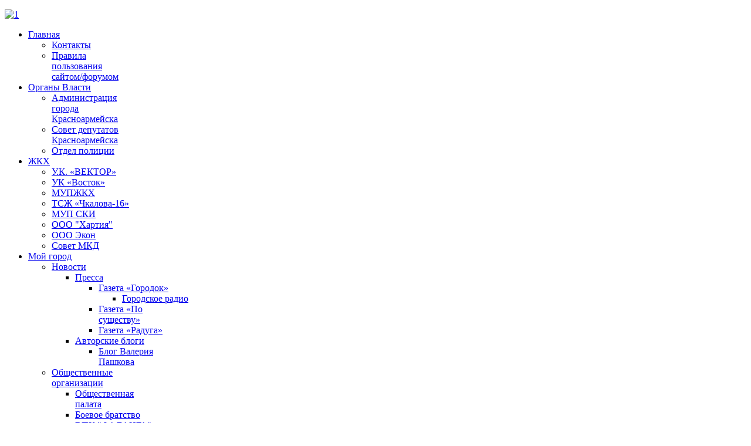

--- FILE ---
content_type: text/html; charset=utf-8
request_url: http://kracik.ru/delovoj-krasnoarmejsk/menyu-obyavlenij/16-svyaz
body_size: 12189
content:
    
    
<!DOCTYPE html>
<html prefix="og: http://ogp.me/ns#" xml:lang="ru-ru" lang="ru-ru">
<head>
	<meta http-equiv="content-type" content="text/html; charset=utf-8"/>
		<meta name="viewport" content="width=device-width, initial-scale=1.0"/>


<base href="http://kracik.ru/delovoj-krasnoarmejsk/menyu-obyavlenij/16-svyaz"/>
	<meta name="generator" content="Wordpress  AGA "/>
	<title>Объявления - Связь</title>
	<link href="/templates/rt_oculus/favicon.ico" rel="shortcut icon" type="image/vnd.microsoft.icon"/>
	
	
	
	
	
	
	
	
	
	
	
	
	
	
	
	<script type="application/json" class="joomla-script-options new">{"csrf.token":"69fd8416c692493c2796a92ef3f110c7","system.paths":{"root":"","base":""}}</script>
	
	
	
	
	
	
	
	
	
	
	
	
	
	
	
	
	
	

<!-- Google Analytics -->

<!-- End Google Analytics -->







<meta http-equiv="imagetoolbar" content="no"/>
<link rel="stylesheet" href="https://cdn.jsdelivr.net/npm/simple-line-icons@2.4.1/css/simple-line-icons.css" type="text/css"/>

<link rel="stylesheet" href="/cache/rokbooster/7309fca275fff11e26a936b1163fdffc.php" type="text/css"/>
<style type="text/css">@media print {body {display:none }}</style>
<script src="/cache/rokbooster/64bcfe1dc993ef264a4f3bd69af84284.php" type="text/javascript"></script>
<script type="text/javascript">jQuery(document).ready(function(){WfMediabox.init({"base":"\/","theme":"standard","width":"","height":"","lightbox":0,"shadowbox":0,"icons":1,"overlay":1,"overlay_opacity":0.8,"overlay_color":"#000000","transition_speed":500,"close":2,"scrolling":"scroll","labels":{"close":"Close","next":"Next","previous":"Previous","cancel":"Cancel","numbers":"{{numbers}}","numbers_count":"{{current}} of {{total}}","download":"Download"}});});if(typeof RokBoxSettings=='undefined')RokBoxSettings={pc:'100'};(function(i,s,o,g,r,a,m){i['GoogleAnalyticsObject']=r;i[r]=i[r]||function(){(i[r].q=i[r].q||[]).push(arguments)},i[r].l=1*new Date();a=s.createElement(o),m=s.getElementsByTagName(o)[0];a.async=1;a.src=g;m.parentNode.insertBefore(a,m)})(window,document,'script','//www.google-analytics.com/analytics.js','ga');ga('create','UA-65292539-1','auto');ga('send','pageview');function clickExplorer(){if(document.all){alert('Остановка копирования защищенного авторским правом материала! Свяжитесь с администратором.');}
return false;}
function clickOther(e){if(document.layers||(document.getElementById&&!document.all)){if(e.which==2||e.which==3){alert('Остановка копирования защищенного авторским правом материала! Свяжитесь с администратором.');return false;}}}
if(document.layers){document.captureEvents(Event.MOUSEDOWN);document.onmousedown=clickOther;}
else{document.onmouseup=clickOther;document.oncontextmenu=clickExplorer;}
function disableSelection(target){if(typeof target.onselectstart!="undefined")
target.onselectstart=function(){return false}
else if(typeof target.style.MozUserSelect!="undefined")
target.style.MozUserSelect="none"
else
target.onmousedown=function(){return false}
target.style.cursor="default"}
window.addEvent('domready',function(){document.body.oncopy</script>
</head>
<body class="logo-type-oculus backgroundtop-type-preset5 backgroundbottom-type-preset5 main-body-style-light font-family-helvetica font-size-is-default menu-type-dropdownmenu layout-mode-responsive col12 option-com-adsmanager menu-menyu-obyavlenij ">
	<div id="rt-page-surround">
		<div id="rt-bg-top">
			<div id="rt-bg-bottom">
								<div id="rt-drawer">
					<div class="rt-container">
						<div class="rt-grid-12 rt-alpha rt-omega">
            <div class="rt-block  nopaddingtop, nopaddingright, nopaddingbottom, nopaddingleft, nopaddingall">
           	<div class="module-surround">
		        	        	<div class="module-content">
	        		

<div class="custom nopaddingtop, nopaddingright, nopaddingbottom, nopaddingleft, nopaddingall">
	<p><a ondragstart="return false;" href="/krasnoarmejsk" target="_self"><img ondragstart="return false;" src="/images/phocagallery/glavnaya/hapka/1.png" alt="1"/></a></p>
</div>
	        	</div>
    		</div>
    	</div>
	
</div>
						<div class="clear"></div>
					</div>
				</div>
												
				<div class="rt-container">
										<header id="rt-top-surround">
																		<div id="rt-navigation">
							<div class="rt-grid-12 rt-alpha rt-omega">
    	<div class="rt-block menu-block">
		<div class="gf-menu-device-container"></div>
<ul class="gf-menu l1 ">
                    <li class="item144 parent">

            <a ondragstart="return false;" class="item" href="/">

                                Главная                                <span class="border-fixer"></span>
                            </a>


            
                                    <div class="dropdown columns-1 " style="width:180px;">
                                                <div class="column col1" style="width:180px;">
                            <ul class="l2">
                                                                                                                    <li class="item170">

            <a ondragstart="return false;" class="item" href="/glavnaya/kontakty">

                                Контакты                            </a>


                    </li>
                                                                                                                                                                <li class="item329">

            <a ondragstart="return false;" class="item" href="/glavnaya/pravila-polzovaniya-sajtom-forumom">

                                Правила пользования сайтом/форумом                            </a>


                    </li>
                                                                                                        </ul>
                        </div>
                                            </div>

                                    </li>
                            <li class="item149 parent">

            <a ondragstart="return false;" class="item" href="/organy-vlasti">

                                Органы Власти                                <span class="border-fixer"></span>
                            </a>


            
                                    <div class="dropdown columns-1 " style="width:180px;">
                                                <div class="column col1" style="width:180px;">
                            <ul class="l2">
                                                                                                                    <li class="item396">

            <a ondragstart="return false;" class="item" href="/administratsiya-krasnoarmejska">

                                Администрация города Красноармейска                            </a>


                    </li>
                                                                                                                                                                <li class="item398">

            <a ondragstart="return false;" class="item" href="/materialy-soveta-deputatov">

                                Совет депутатов Красноармейска                            </a>


                    </li>
                                                                                                                                                                <li class="item409">

            <a ondragstart="return false;" class="item" href="/organy-vlasti/otdel-politsii">

                                Отдел полиции                            </a>


                    </li>
                                                                                                        </ul>
                        </div>
                                            </div>

                                    </li>
                            <li class="item397 parent">

            <a ondragstart="return false;" class="item" href="/zhkkh-krasnoarmejska">

                                ЖКХ                                <span class="border-fixer"></span>
                            </a>


            
                                    <div class="dropdown columns-1 " style="width:180px;">
                                                <div class="column col1" style="width:180px;">
                            <ul class="l2">
                                                                                                                    <li class="item410">

            <a ondragstart="return false;" class="item" href="/zhkkh-krasnoarmejska/u-k-vektor">

                                У.К.  «ВЕКТОР»                            </a>


                    </li>
                                                                                                                                                                <li class="item411">

            <a ondragstart="return false;" class="item" href="/zhkkh-krasnoarmejska/uk-vostok">

                                УК  «Восток»                            </a>


                    </li>
                                                                                                                                                                <li class="item1127">

            <a ondragstart="return false;" class="item" href="/mupzhkkh">

                                МУПЖКХ                            </a>


                    </li>
                                                                                                                                                                <li class="item971">

            <a ondragstart="return false;" class="item" href="/materialy-tszh-chkalova-16">

                                ТСЖ «Чкалова-16»                            </a>


                    </li>
                                                                                                                                                                <li class="item1089">

            <a ondragstart="return false;" class="item" href="/mup-ski">

                                МУП СКИ                            </a>


                    </li>
                                                                                                                                                                <li class="item1225">

            <a ondragstart="return false;" class="item" href="/ooo-khartiya">

                                ООО "Хартия"                            </a>


                    </li>
                                                                                                                                                                <li class="item1090">

            <a ondragstart="return false;" class="item" href="/ekon">

                                ООО Экон                            </a>


                    </li>
                                                                                                                                                                <li class="item1091">

            <a ondragstart="return false;" class="item" href="/sovet-mkd">

                                Совет МКД                            </a>


                    </li>
                                                                                                        </ul>
                        </div>
                                            </div>

                                    </li>
                            <li class="item400 parent">

            <a ondragstart="return false;" class="item" href="/krasnoarmejsk">

                                Мой город                                <span class="border-fixer"></span>
                            </a>


            
                                    <div class="dropdown columns-1 " style="width:180px;">
                                                <div class="column col1" style="width:180px;">
                            <ul class="l2">
                                                                                                                    <li class="item146 parent">

            <a ondragstart="return false;" class="item" href="/krasnoarmejsk">

                                Новости                                <span class="border-fixer"></span>
                            </a>


            
                                    <div class="dropdown flyout columns-1 " style="width:180px;">
                                                <div class="column col1" style="width:180px;">
                            <ul class="l3">
                                                                                                                    <li class="item314 parent">

            <a ondragstart="return false;" class="item" href="/%D0%BA%D1%80%D0%B0%D1%81%D0%BD%D0%B0%D1%80%D0%BC%D0%B5%D0%B9%D1%81%D0%BA%D0%B0%D1%8F-%D0%BF%D1%80%D0%B5%D1%81%D1%81%D0%B0">

                                Пресса                                <span class="border-fixer"></span>
                            </a>


            
                                    <div class="dropdown flyout columns-1 " style="width:180px;">
                                                <div class="column col1" style="width:180px;">
                            <ul class="l4">
                                                                                                                    <li class="item315 parent">

            <a ondragstart="return false;" class="item" href="/%D0%B3%D0%B0%D0%B7%D0%B5%D1%82%D0%B0-%C2%AB%D0%B3%D0%BE%D1%80%D0%BE%D0%B4%D0%BE%D0%BA%C2%BB">

                                Газета «Городок»                                <span class="border-fixer"></span>
                            </a>


            
                                    <div class="dropdown flyout columns-1 " style="width:180px;">
                                                <div class="column col1" style="width:180px;">
                            <ul class="l5">
                                                                                                                    <li class="item319">

            <a ondragstart="return false;" class="item" href="/%D0%B3%D0%B0%D0%B7%D0%B5%D1%82%D0%B0-%C2%AB%D0%B3%D0%BE%D1%80%D0%BE%D0%B4%D0%BE%D0%BA%C2%BB/%D0%B3%D0%BE%D1%80%D0%BE%D0%B4%D1%81%D0%BA%D0%BE%D0%B5-%D1%80%D0%B0%D0%B4%D0%B8%D0%BE">

                                Городское радио                            </a>


                    </li>
                                                                                                        </ul>
                        </div>
                                            </div>

                                    </li>
                                                                                                                                                                <li class="item316">

            <a ondragstart="return false;" class="item" href="/%D0%B3%D0%B0%D0%B7%D0%B5%D1%82%D0%B0-%C2%AB%D0%BF%D0%BE-%D1%81%D1%83%D1%89%D0%B5%D1%81%D1%82%D0%B2%D1%83%C2%BB">

                                Газета «По существу»                            </a>


                    </li>
                                                                                                                                                                <li class="item318">

            <a ondragstart="return false;" class="item" href="/%D0%B3%D0%B0%D0%B7%D0%B5%D1%82%D0%B0-%C2%AB%D1%80%D0%B0%D0%B4%D1%83%D0%B3%D0%B0%C2%BB">

                                Газета «Радуга»                            </a>


                    </li>
                                                                                                        </ul>
                        </div>
                                            </div>

                                    </li>
                                                                                                                                                                <li class="item321 parent">

            <a ondragstart="return false;" class="item" href="javascript:void(0);">

                                Авторские блоги                                <span class="border-fixer"></span>
                            </a>


            
                                    <div class="dropdown flyout columns-1 " style="width:180px;">
                                                <div class="column col1" style="width:180px;">
                            <ul class="l4">
                                                                                                                    <li class="item322">

            <a ondragstart="return false;" class="item" href="/blog-valeriya-pashkova">

                                Блог Валерия Пашкова                            </a>


                    </li>
                                                                                                        </ul>
                        </div>
                                            </div>

                                    </li>
                                                                                                        </ul>
                        </div>
                                            </div>

                                    </li>
                                                                                                                                                                <li class="item1020 parent">

            <a ondragstart="return false;" class="item" href="javascript:void(0);">

                                Общественные организации                                <span class="border-fixer"></span>
                            </a>


            
                                    <div class="dropdown flyout columns-1 " style="width:180px;">
                                                <div class="column col1" style="width:180px;">
                            <ul class="l3">
                                                                                                                    <li class="item399">

            <a ondragstart="return false;" class="item" href="/obshchestvennaya-palata-g-o-krasnoarmejsk">

                                Общественная палата                            </a>


                    </li>
                                                                                                                                                                <li class="item814">

            <a ondragstart="return false;" class="item" href="/boevoe-bratstvo-krasnoarmejsk">

                                Боевое братство                            </a>


                    </li>
                                                                                                                                                                <li class="item947">

            <a ondragstart="return false;" class="item" href="/vpk-falanga">

                                ВПК "ФАЛАНГА"                            </a>


                    </li>
                                                                                                                                                                <li class="item905">

            <a ondragstart="return false;" class="item" href="/sovet-mkd">

                                Совет МКД                            </a>


                    </li>
                                                                                                                                                                <li class="item1022">

            <a ondragstart="return false;" class="item" href="/sovet-veteranov-krasnoarmejska">

                                Совет ветеранов                            </a>


                    </li>
                                                                                                        </ul>
                        </div>
                                            </div>

                                    </li>
                                                                                                                                                                <li class="item512">

            <a ondragstart="return false;" class="item" href="/molodezhnyj-gorod">

                                Молодежный город                            </a>


                    </li>
                                                                                                                                                                <li class="item419 parent">

            <a ondragstart="return false;" class="item" href="/my-city/afisha-goroda">

                                Афиша города                                <span class="border-fixer"></span>
                            </a>


            
                                    <div class="dropdown flyout columns-1 " style="width:180px;">
                                                <div class="column col1" style="width:180px;">
                            <ul class="l3">
                                                                                                                    <li class="item727">

            <a ondragstart="return false;" class="item" href="/kruzhki-khud-kollektivy-krasnoarmejska">

                                Кружки худ. Коллективы Красноармейска                            </a>


                    </li>
                                                                                                        </ul>
                        </div>
                                            </div>

                                    </li>
                                                                                                                                                                <li class="item408 parent">

            <a ondragstart="return false;" class="item" href="/my-city/krasnoarmejsk-karta-goroda">

                                Красноармейск карта города                                <span class="border-fixer"></span>
                            </a>


            
                                    <div class="dropdown flyout columns-1 " style="width:180px;">
                                                <div class="column col1" style="width:180px;">
                            <ul class="l3">
                                                                                                                    <li class="item610">

            <a ondragstart="return false;" class="item" href="/my-city/krasnoarmejsk-karta-goroda/onlajn-progulka-po-gorodu">

                                Онлайн прогулка по городу                            </a>


                    </li>
                                                                                                                                                                <li class="item914">

            <a ondragstart="return false;" class="item" href="/my-city/krasnoarmejsk-karta-goroda/kadastrovaya-karta-krasnoarmejska">

                                Кадастровая карта Красноармейска                            </a>


                    </li>
                                                                                                        </ul>
                        </div>
                                            </div>

                                    </li>
                                                                                                                                                                <li class="item413 parent">

            <a ondragstart="return false;" class="item" href="/my-city/istoriya-goroda">

                                История города                                 <span class="border-fixer"></span>
                            </a>


            
                                    <div class="dropdown flyout columns-1 " style="width:180px;">
                                                <div class="column col1" style="width:180px;">
                            <ul class="l3">
                                                                                                                    <li class="item547 parent">

            <a ondragstart="return false;" class="item" href="/my-city/istoriya-goroda/bessmertnyj-polk">

                                Бессмертный полк                                <span class="border-fixer"></span>
                            </a>


            
                                    <div class="dropdown flyout columns-1 " style="width:180px;">
                                                <div class="column col1" style="width:180px;">
                            <ul class="l4">
                                                                                                                    <li class="item862">

            <a ondragstart="return false;" class="item" href="/kniga-pamyati">

                                Книга Памяти Красноармейска                            </a>


                    </li>
                                                                                                        </ul>
                        </div>
                                            </div>

                                    </li>
                                                                                                                                                                <li class="item605">

            <a ondragstart="return false;" class="item" href="/my-city/istoriya-goroda/muzej-fabriki-kraf">

                                Музей фабрики «КРАФ»                             </a>


                    </li>
                                                                                                                                                                <li class="item607">

            <a ondragstart="return false;" class="item" href="/my-city/istoriya-goroda/muzej-geodezii">

                                Музей «Геодезии»                            </a>


                    </li>
                                                                                                                                                                <li class="item861">

            <a ondragstart="return false;" class="item" href="/muzej-russkaya-starina">

                                Музей «Русская старина»                            </a>


                    </li>
                                                                                                                                                                <li class="item448">

            <a ondragstart="return false;" class="item" href="/my-city/istoriya-goroda/fotoletopis-krasnoarmejska">

                                Фотолетопись Красноармейска                            </a>


                    </li>
                                                                                                                                                                <li class="item1145">

            <a ondragstart="return false;" class="item" href="/rodnoj-kraj-podmoskove">

                                Подмосковье - родной край                            </a>


                    </li>
                                                                                                        </ul>
                        </div>
                                            </div>

                                    </li>
                                                                                                        </ul>
                        </div>
                                            </div>

                                    </li>
                            <li class="item145 parent">

            <a ondragstart="return false;" class="item" href="/moks">

                                МОКС                                <span class="border-fixer"></span>
                            </a>


            
                                    <div class="dropdown columns-1 " style="width:180px;">
                                                <div class="column col1" style="width:180px;">
                            <ul class="l2">
                                                                                                                    <li class="item151 parent">

            <a ondragstart="return false;" class="item" href="/moks/medicine">

                                Медицина                                <span class="border-fixer"></span>
                            </a>


            
                                    <div class="dropdown flyout columns-1 " style="width:180px;">
                                                <div class="column col1" style="width:180px;">
                            <ul class="l3">
                                                                                                                    <li class="item312">

            <a ondragstart="return false;" class="item" href="/moks/medicine/msch">

                                МСЧ                            </a>


                    </li>
                                                                                                                                                                <li class="item313">

            <a ondragstart="return false;" class="item" href="/moks/medicine/detskaya-poliklinika">

                                Детская поликлиника                            </a>


                    </li>
                                                                                                                                                                <li class="item412">

            <a ondragstart="return false;" class="item" href="/moks/medicine/molochnaya-kukhnya">

                                Молочная кухня                            </a>


                    </li>
                                                                                                        </ul>
                        </div>
                                            </div>

                                    </li>
                                                                                                                                                                <li class="item152 parent">

            <a ondragstart="return false;" class="item" href="/moks/obrazovanie">

                                Образование                                <span class="border-fixer"></span>
                            </a>


            
                                    <div class="dropdown flyout columns-1 " style="width:180px;">
                                                <div class="column col1" style="width:180px;">
                            <ul class="l3">
                                                                                                                    <li class="item288 parent">

            <a ondragstart="return false;" class="item" href="/moks/obrazovanie/doshkolnoe-obrazovanie">

                                Дошкольное образование                                <span class="border-fixer"></span>
                            </a>


            
                                    <div class="dropdown flyout columns-1 " style="width:180px;">
                                                <div class="column col1" style="width:180px;">
                            <ul class="l4">
                                                                                                                    <li class="item291 parent">

            <a ondragstart="return false;" class="item" href="/moks/obrazovanie/doshkolnoe-obrazovanie/detskie-sady">

                                Детские сады                                <span class="border-fixer"></span>
                            </a>


            
                                    <div class="dropdown flyout columns-1 " style="width:180px;">
                                                <div class="column col1" style="width:180px;">
                            <ul class="l5">
                                                                                                                    <li class="item292">

            <a ondragstart="return false;" class="item" href="/detskij-sad-berezka">

                                Детский сад «Березка»                            </a>


                    </li>
                                                                                                                                                                <li class="item1276">

            <a ondragstart="return false;" class="item" href="/detskij-sad-korablik">

                                	Детский сад «Кораблик»                            </a>


                    </li>
                                                                                                                                                                <li class="item293">

            <a ondragstart="return false;" class="item" href="/detskij-sad-svetlyachok">

                                Детский сад «Светлячок»                            </a>


                    </li>
                                                                                                                                                                <li class="item294">

            <a ondragstart="return false;" class="item" href="/?Itemid=294">

                                Детский сад «Малыш»                            </a>


                    </li>
                                                                                                                                                                <li class="item296">

            <a ondragstart="return false;" class="item" href="/detskij-sad-rodnichok">

                                Детский сад «Родничок»                            </a>


                    </li>
                                                                                                                                                                <li class="item297">

            <a ondragstart="return false;" class="item" href="/detskij-sad-belochka">

                                Детский сад «Белочка»                            </a>


                    </li>
                                                                                                        </ul>
                        </div>
                                            </div>

                                    </li>
                                                                                                        </ul>
                        </div>
                                            </div>

                                    </li>
                                                                                                                                                                <li class="item289 parent">

            <a ondragstart="return false;" class="item" href="/moks/obrazovanie/shkoly">

                                Школы                                <span class="border-fixer"></span>
                            </a>


            
                                    <div class="dropdown flyout columns-1 " style="width:180px;">
                                                <div class="column col1" style="width:180px;">
                            <ul class="l4">
                                                                                                                    <li class="item298">

            <a ondragstart="return false;" class="item" href="/shkola-1">

                                Школа №1                            </a>


                    </li>
                                                                                                                                                                <li class="item299">

            <a ondragstart="return false;" class="item" href="/shkola-2">

                                Школа №2                            </a>


                    </li>
                                                                                                                                                                <li class="item300">

            <a ondragstart="return false;" class="item" href="/shkola-3">

                                Школа №3                            </a>


                    </li>
                                                                                                                                                                <li class="item301">

            <a ondragstart="return false;" class="item" href="/shkola-4">

                                Школа №4                            </a>


                    </li>
                                                                                                                                                                <li class="item302">

            <a ondragstart="return false;" class="item" href="/gimnaziya-6">

                                Гимназия №6                            </a>


                    </li>
                                                                                                                                                                <li class="item303">

            <a ondragstart="return false;" class="item" href="/nop-tsentr">

                                НОП Центр                            </a>


                    </li>
                                                                                                                                                                <li class="item304">

            <a ondragstart="return false;" class="item" href="/shkola-internat">

                                Школа интернат                            </a>


                    </li>
                                                                                                        </ul>
                        </div>
                                            </div>

                                    </li>
                                                                                                                                                                <li class="item290 parent">

            <a ondragstart="return false;" class="item" href="/moks/obrazovanie/dopolnitelnoe-obrazovanie">

                                Дополнительное образование                                <span class="border-fixer"></span>
                            </a>


            
                                    <div class="dropdown flyout columns-1 " style="width:180px;">
                                                <div class="column col1" style="width:180px;">
                            <ul class="l4">
                                                                                                                    <li class="item305">

            <a ondragstart="return false;" class="item" href="/shkola-iskusstv">

                                Школа искусств                            </a>


                    </li>
                                                                                                                                                                <li class="item306">

            <a ondragstart="return false;" class="item" href="/muzykalnaya-shkola">

                                Детская музыкальная школа                            </a>


                    </li>
                                                                                                                                                                <li class="item307">

            <a ondragstart="return false;" class="item" href="/dyuts">

                                Детско-Юношеский центр                            </a>


                    </li>
                                                                                                                                                                <li class="item308">

            <a ondragstart="return false;" class="item" href="/detsko-yunosheskaya-sportivnaya-shkola-dyushs">

                                Детско-Юношеская Спортивная школа (ДЮШС)                            </a>


                    </li>
                                                                                                                                                                <li class="item309">

            <a ondragstart="return false;" class="item" href="/psikhologicheskij-tsentr-planeta-ya">

                                Психологический центр «Планета Я»                            </a>


                    </li>
                                                                                                        </ul>
                        </div>
                                            </div>

                                    </li>
                                                                                                        </ul>
                        </div>
                                            </div>

                                    </li>
                                                                                                                                                                <li class="item153 parent">

            <a ondragstart="return false;" class="item" href="/moks/kultura">

                                Культура                                <span class="border-fixer"></span>
                            </a>


            
                                    <div class="dropdown flyout columns-1 " style="width:180px;">
                                                <div class="column col1" style="width:180px;">
                            <ul class="l3">
                                                                                                                    <li class="item155 parent">

            <a ondragstart="return false;" class="item" href="/moks/kultura/doma-kultury">

                                Дома культуры                                <span class="border-fixer"></span>
                            </a>


            
                                    <div class="dropdown flyout columns-1 " style="width:180px;">
                                                <div class="column col1" style="width:180px;">
                            <ul class="l4">
                                                                                                                    <li class="item157">

            <a ondragstart="return false;" class="item" href="/gorodskoj-dvorets-kultury">

                                Городской Дворец Культуры                            </a>


                    </li>
                                                                                                                                                                <li class="item327">

            <a ondragstart="return false;" class="item" href="/dom-kultury-im-v-i-lenina">

                                ДК им. Ленина                            </a>


                    </li>
                                                                                                        </ul>
                        </div>
                                            </div>

                                    </li>
                                                                                                                                                                <li class="item156 parent">

            <a ondragstart="return false;" class="item" href="/moks/kultura/tsentralnaya-biblioteka">

                                Центральная библиотека                                <span class="border-fixer"></span>
                            </a>


            
                                    <div class="dropdown flyout columns-1 " style="width:180px;">
                                                <div class="column col1" style="width:180px;">
                            <ul class="l4">
                                                                                                                    <li class="item310">

            <a ondragstart="return false;" class="item" href="/moks/kultura/tsentralnaya-biblioteka/kartinnaya-galereya">

                                Картинная галерея                            </a>


                    </li>
                                                                                                        </ul>
                        </div>
                                            </div>

                                    </li>
                                                                                                                                                                <li class="item443 parent">

            <a ondragstart="return false;" class="item" href="/moks/kultura/dukhovnost">

                                Духовность                                <span class="border-fixer"></span>
                            </a>


            
                                    <div class="dropdown flyout columns-1 " style="width:180px;">
                                                <div class="column col1" style="width:180px;">
                            <ul class="l4">
                                                                                                                    <li class="item485">

            <a ondragstart="return false;" class="item" href="/moks/kultura/dukhovnost/aleksandro-nevskij-khram">

                                Александро-Невский храм                            </a>


                    </li>
                                                                                                                                                                <li class="item486">

            <a ondragstart="return false;" class="item" href="/moks/kultura/dukhovnost/khram-vozneseniya-gospodnya">

                                Храм Вознесения Господня                            </a>


                    </li>
                                                                                                        </ul>
                        </div>
                                            </div>

                                    </li>
                                                                                                        </ul>
                        </div>
                                            </div>

                                    </li>
                                                                                                                                                                <li class="item154 parent">

            <a ondragstart="return false;" class="item" href="/moks/sport">

                                Спорт                                <span class="border-fixer"></span>
                            </a>


            
                                    <div class="dropdown flyout columns-1 " style="width:180px;">
                                                <div class="column col1" style="width:180px;">
                            <ul class="l3">
                                                                                                                    <li class="item311">

            <a ondragstart="return false;" class="item" href="/moks/sport/sportivnyj-kompleks-krasnoarmejsk">

                                Спорткомплекс «Красноармейск»                            </a>


                    </li>
                                                                                                                                                                <li class="item809">

            <a ondragstart="return false;" class="item" href="/peresvet">

                                Спортивно-оздоровительный клуб «Пересвет»                            </a>


                    </li>
                                                                                                                                                                <li class="item527">

            <a ondragstart="return false;" class="item" href="/sportklub-yunost">

                                Спортклуб «Юность»                            </a>


                    </li>
                                                                                                                                                                <li class="item444">

            <a ondragstart="return false;" class="item" href="/moks/sport/sportivnye-sektsii">

                                Спортивные секции                            </a>


                    </li>
                                                                                                                                                                <li class="item1281">

            <a ondragstart="return false;" class="item" href="/fk-alyans">

                                ФК  "Альянс"                            </a>


                    </li>
                                                                                                                                                                <li class="item1284">

            <a ondragstart="return false;" class="item" href="/dyussh">

                                ДЮСШ                            </a>


                    </li>
                                                                                                        </ul>
                        </div>
                                            </div>

                                    </li>
                                                                                                        </ul>
                        </div>
                                            </div>

                                    </li>
                            <li class="item287 parent">

            <a ondragstart="return false;" class="item" href="/dobroe-delo">

                                Доброе дело                                <span class="border-fixer"></span>
                            </a>


            
                                    <div class="dropdown columns-1 " style="width:180px;">
                                                <div class="column col1" style="width:180px;">
                            <ul class="l2">
                                                                                                                    <li class="item507">

            <a ondragstart="return false;" class="item" href="/dobroe-delo/tsentr-dari-dobro">

                                Центр «Дари Добро»                            </a>


                    </li>
                                                                                                                                                                <li class="item877">

            <a ondragstart="return false;" class="item" href="/dobroe-delo/sotsialnaya-sluzhba-radujsya">

                                Социальная служба «Радуйся»                            </a>


                    </li>
                                                                                                        </ul>
                        </div>
                                            </div>

                                    </li>
                            <li class="item147 parent active">

            <a ondragstart="return false;" class="item" href="/delovoj-krasnoarmejsk">

                                Деловой город                                <span class="border-fixer"></span>
                            </a>


            
                                    <div class="dropdown columns-1 " style="width:180px;">
                                                <div class="column col1" style="width:180px;">
                            <ul class="l2">
                                                                                                                    <li class="item323 parent">

            <a ondragstart="return false;" class="item" href="javascript:void(0);">

                                Городские справочники                                <span class="border-fixer"></span>
                            </a>


            
                                    <div class="dropdown flyout columns-1 " style="width:180px;">
                                                <div class="column col1" style="width:180px;">
                            <ul class="l3">
                                                                                                                    <li class="item326">

            <a ondragstart="return false;" class="item" href="/delovoj-krasnoarmejsk/gorodskie-spravochniki/gorodskoj-transport">

                                Городской транспорт                            </a>


                    </li>
                                                                                                                                                                <li class="item530">

            <a ondragstart="return false;" class="item" href="/delovoj-krasnoarmejsk/gorodskie-spravochniki/telefonnyj-spravochnik">

                                Телефонный справочник                            </a>


                    </li>
                                                                                                        </ul>
                        </div>
                                            </div>

                                    </li>
                                                                                                                                                                <li class="item454 active last">

            <a ondragstart="return false;" class="item" href="/delovoj-krasnoarmejsk/menyu-obyavlenij">

                                меню обьявлений                            </a>


                    </li>
                                                                                                                                                                <li class="item567">

            <a ondragstart="return false;" class="item" href="/rabota-v-krasnoarmejske">

                                Работа в городе                            </a>


                    </li>
                                                                                                                                                                <li class="item615">

            <a ondragstart="return false;" class="item" href="/tsentr-moi-dokumenty">

                                Мои документы                            </a>


                    </li>
                                                                                                        </ul>
                        </div>
                                            </div>

                                    </li>
                            <li class="item1125 parent">

            <a ondragstart="return false;" class="item" href="/podmoskove">

                                Подмосковье                                <span class="border-fixer"></span>
                            </a>


            
                                    <div class="dropdown columns-1 " style="width:180px;">
                                                <div class="column col1" style="width:180px;">
                            <ul class="l2">
                                                                                                                    <li class="item1144">

            <a ondragstart="return false;" class="item" href="/rodnoj-kraj-podmoskove">

                                Подмосковье - родной край                            </a>


                    </li>
                                                                                                        </ul>
                        </div>
                                            </div>

                                    </li>
                            <li class="item1323">

            <a ondragstart="return false;" class="item" href="/krasnoarmejsk-den">

                                Красноармейск День                            </a>


                    </li>
                            <li class="item909 parent">

            <a ondragstart="return false;" class="item" href="javascript:void(0);">

                                Тайм-аут                                <span class="border-fixer"></span>
                            </a>


            
                                    <div class="dropdown columns-1 " style="width:180px;">
                                                <div class="column col1" style="width:180px;">
                            <ul class="l2">
                                                                                                                    <li class="item609">

            <a ondragstart="return false;" class="item" href="/tajm-aut/ezhednevnyj-goroskop">

                                Ежедневный гороскоп                            </a>


                    </li>
                                                                                                                                                                <li class="item910">

            <a ondragstart="return false;" class="item" href="/tajm-aut/pazly">

                                Пазлы                            </a>


                    </li>
                                                                                                                                                                <li class="item911">

            <a ondragstart="return false;" class="item" href="/tajm-aut/sudoku">

                                Судоку                            </a>


                    </li>
                                                                                                                                                                <li class="item912">

            <a ondragstart="return false;" class="item" href="/tajm-aut/shakhmaty">

                                Шахматы                            </a>


                    </li>
                                                                                                        </ul>
                        </div>
                                            </div>

                                    </li>
            </ul>		<div class="clear"></div>
	</div>
	
</div>
							<div class="clear"></div>
						</div>
											</header>
															<div id="rt-transition">
																								<div id="rt-breadcrumbs">
							<div class="rt-grid-12 rt-alpha rt-omega">
            <div class="rt-block ">
           	<div class="module-surround">
		        	        	<div class="module-content">
	        		<div aria-label="Breadcrumbs Хлебные крошки" role="navigation">
	<ul itemscope itemtype="https://schema.org/BreadcrumbList" class="breadcrumb">
					<li>
				Вы здесь:  
			</li>
		
						<li itemprop="itemListElement" itemscope itemtype="https://schema.org/ListItem">
											<a ondragstart="return false;" itemprop="item" href="/" class="pathway"><span itemprop="name">Главная</span></a>
					
											<span class="divider">
							1						</span>
										<meta itemprop="position" content="1"/>
				</li>
							<li itemprop="itemListElement" itemscope itemtype="https://schema.org/ListItem">
											<a ondragstart="return false;" itemprop="item" href="/delovoj-krasnoarmejsk" class="pathway"><span itemprop="name">Деловой город</span></a>
					
											<span class="divider">
							1						</span>
										<meta itemprop="position" content="2"/>
				</li>
							<li itemprop="itemListElement" itemscope itemtype="https://schema.org/ListItem">
											<a ondragstart="return false;" itemprop="item" href="/delovoj-krasnoarmejsk/menyu-obyavlenij?rootid=0" class="pathway"><span itemprop="name">меню обьявлений</span></a>
					
											<span class="divider">
							1						</span>
										<meta itemprop="position" content="3"/>
				</li>
							<li itemprop="itemListElement" itemscope itemtype="https://schema.org/ListItem">
											<a ondragstart="return false;" itemprop="item" href="/delovoj-krasnoarmejsk/menyu-obyavlenij/all_ads" class="pathway"><span itemprop="name">Объявления</span></a>
					
											<span class="divider">
							1						</span>
										<meta itemprop="position" content="4"/>
				</li>
							<li itemprop="itemListElement" itemscope itemtype="https://schema.org/ListItem">
											<a ondragstart="return false;" itemprop="item" href="/delovoj-krasnoarmejsk/menyu-obyavlenij/1-prodazha" class="pathway"><span itemprop="name">Продажа</span></a>
					
											<span class="divider">
							1						</span>
										<meta itemprop="position" content="5"/>
				</li>
							<li itemprop="itemListElement" itemscope itemtype="https://schema.org/ListItem" class="active">
					<span itemprop="name">
						Связь					</span>
					<meta itemprop="position" content="6"/>
				</li>
				</ul>
</div>
	        	</div>
    		</div>
    	</div>
	
</div>
							<div class="clear"></div>
						</div>
																														          
<div id="rt-main" class="mb9-sa3">
                <div class="rt-container">
                    <div class="rt-grid-9 ">
                                                						<div class="rt-block">
	                        <div id="rt-mainbody">
								<div class="component-content">
	                            	<div class="juloawrapper">
<script type="text/javascript">
function tableOrdering( order, dir, task )
{
        var form = document.adminForm;
 
        form.filter_order.value = order;
        form.filter_order_Dir.value = dir;
        document.adminForm.submit( task );
}
</script>
	<div class="row-fluid">
	<div class="span12">
<a ondragstart="return false;" href="/delovoj-krasnoarmejsk/menyu-obyavlenij/all_ads">Объявления</a> <img ondragstart="return false;" src="http://kracik.ru/components/com_adsmanager/images/arrow.png" alt="arrow"/> <a ondragstart="return false;" href="/delovoj-krasnoarmejsk/menyu-obyavlenij/1-prodazha">Продажа</a> <img ondragstart="return false;" src="http://kracik.ru/components/com_adsmanager/images/arrow.png" alt="arrow"/> <a ondragstart="return false;" href="/delovoj-krasnoarmejsk/menyu-obyavlenij/16-svyaz">Связь</a>
</div>	</div>

<div class="row-fluid">
    <fieldset>
        <legend>
<img ondragstart="return false;" class="imgheading" src="http://kracik.ru/components/com_adsmanager/images/default.gif" alt="http://kracik.ru/components/com_adsmanager/images/default.gif"/>Связь        </legend>
    </fieldset>
</div>

<div class="row-fluid">
    <div class="span12">
</div>
</div>

<div class="row-fluid">
</div>
<script type="text/JavaScript">
function jumpmenu(target,obj){
  eval(target+".location='"+obj.options[obj.selectedIndex].value+"'");	
  obj.options[obj.selectedIndex].innerHTML="Пожалуйста, подождите...";			
}		

jQ(function() {
	jQ('#order').change(function() {
		order = jQ(this).val();
		orderdir = jQ(":selected",this).attr('dir');
		var form= document.createElement('form');
        form.method= 'post';
                form.action= '/delovoj-krasnoarmejsk/menyu-obyavlenij/16-svyaz';  
		  
        var input= document.createElement('input');
        input.type= 'hidden';
        input.name= "order";
        input.value= order;
        form.appendChild(input);
        var input2= document.createElement('input');
        input2.type= 'hidden';
        input2.name= "orderdir";
        input2.value= orderdir;
        form.appendChild(input2);
    	document.body.appendChild(form);
    	form.submit();
	});
});
</script>

<div class="row-fluid">
<div class="span12">
	        <div class="span6">
				<form action="/delovoj-krasnoarmejsk/menyu-obyavlenij/16-svyaz" method="post">
		        <div class="span12">
            <input name="tsearch" id="tsearch" placeholder="Search..." maxlength="20" alt="search" type="text" size="20" value="" onblur="if(this.value=='') this.value='';" onfocus="if(this.value=='') this.value='';"/>
        </div>
        <div class="span12">
			<a ondragstart="return false;" href="/delovoj-krasnoarmejsk/menyu-obyavlenij/16-svyaz/%D0%BF%D0%BE%D0%B8%D1%81%D0%BA">Расширенный поиск</a>
		</div>
		</form> 
        </div>
						        <div class="span6 text-right">
		Сортировать по		<select name="order" size="1" id="order">
				<option value="0" dir="DESC" selected>Дата</option>
			   				<option value="3" dir="DESC">Город - DESC</option>
				<option value="3" dir="ASC">Город - ASC</option>
								<option value="6" dir="DESC">Описание - DESC</option>
				<option value="6" dir="ASC">Описание - ASC</option>
								<option value="10" dir="DESC">Цена - DESC</option>
				<option value="10" dir="ASC">Цена - ASC</option>
						</select>
        </div>
			
			  
</div>
</div>
		<div id="adsmanager_innermenu" class="row-fluid">
            <div class="span12 text-center">
		<a ondragstart="return false;" href="/delovoj-krasnoarmejsk/menyu-obyavlenij/16-svyaz/post_ad">Новое объявление</a> | <a ondragstart="return false;" href="/delovoj-krasnoarmejsk/menyu-obyavlenij/all_ads">Все объявления</a> | <a ondragstart="return false;" href="/component/comprofiler/userdetails">Мой профиль</a> | <a ondragstart="return false;" href="/delovoj-krasnoarmejsk/menyu-obyavlenij/my_ads">Мои объявления</a> | <a ondragstart="return false;" href="/delovoj-krasnoarmejsk/menyu-obyavlenij/%D0%BF%D1%80%D0%B0%D0%B2%D0%B8%D0%BB%D0%B0">Правила</a>            </div>
		</div>
	Нет объявлений<div style="text-align:center !important;">
<a ondragstart="return false;" href="http://www.Juloa.com" title="Классифицировать объявления программно">Классифицировать объявления программно</a> powered by Juloa.com</div>
</div>
								</div>
	                        </div>
						</div>
                                                                    </div>
                                <div class="rt-grid-3 ">
                <div id="rt-sidebar-b">
                            <div class="rt-block box4 title3 rt-horizontal-gradient">
           	<div class="module-surround">
		        				<div class="module-title">
					<h2 class="title">
<span class="hidden-tablet">Меню </span>объявлений</h2>				</div>
	        		        	<div class="module-content">
	        		<div class="juloawrapper">
    <ul class="menubox4 title3 rt-horizontal-gradient">
        <li><a ondragstart="return false;" href="/delovoj-krasnoarmejsk/menyu-obyavlenij"><span>Главная</span></a></li>
            <li><a ondragstart="return false;" href="/delovoj-krasnoarmejsk/menyu-obyavlenij/post_ad"><span>Новое объявление</span></a></li>
                <li><a ondragstart="return false;" href="/delovoj-krasnoarmejsk/menyu-obyavlenij/my_ads"><span>Мои объявления</span></a></li>
                <li><a ondragstart="return false;" href="/delovoj-krasnoarmejsk/menyu-obyavlenij/%D0%BF%D1%80%D0%B0%D0%B2%D0%B8%D0%BB%D0%B0"><span>Правила</span></a></li>
                <span class="separator"><hr/></span>
                            <li><a ondragstart="return false;" href="/delovoj-krasnoarmejsk/menyu-obyavlenij/all_ads"><span>Все объявления</span></a></li>

                        <span class="separator"><hr/></span>
                            				 <li class="deeper parent active">
				 <a ondragstart="return false;" href="/delovoj-krasnoarmejsk/menyu-obyavlenij/1-prodazha"><span>Продажа</span></a><ul>				 <li class="">
				 <a ondragstart="return false;" href="/delovoj-krasnoarmejsk/menyu-obyavlenij/3-avtomobili-i-mototsikly"><span>Автомобили и мотоциклы</span></a>				 </li>
				 				 <li class="">
				 <a ondragstart="return false;" href="/delovoj-krasnoarmejsk/menyu-obyavlenij/4-bytovaya-tekhnika"><span>Бытовая техника</span></a>				 </li>
				 				 <li class="">
				 <a ondragstart="return false;" href="/delovoj-krasnoarmejsk/menyu-obyavlenij/5-detskie-tovary"><span>Детские товары</span></a>				 </li>
				 				 <li class="">
				 <a ondragstart="return false;" href="/delovoj-krasnoarmejsk/menyu-obyavlenij/10-dlya-doma"><span>Для дома</span></a>				 </li>
				 				 <li class="">
				 <a ondragstart="return false;" href="/delovoj-krasnoarmejsk/menyu-obyavlenij/11-zhivotnye"><span>Животные</span></a>				 </li>
				 				 <li class="">
				 <a ondragstart="return false;" href="/delovoj-krasnoarmejsk/menyu-obyavlenij/12-kompyutery-i-komplektuyushchie"><span>Компьютеры и комплектующие</span></a>				 </li>
				 				 <li class="">
				 <a ondragstart="return false;" href="/delovoj-krasnoarmejsk/menyu-obyavlenij/13-krasota-i-zdorove"><span>Красота и здоровье</span></a>				 </li>
				 				 <li class="">
				 <a ondragstart="return false;" href="/delovoj-krasnoarmejsk/menyu-obyavlenij/14-mebel"><span>Мебель</span></a>				 </li>
				 				 <li class="">
				 <a ondragstart="return false;" href="/delovoj-krasnoarmejsk/menyu-obyavlenij/15-odezhda-obuv-tekstil"><span>Одежда, обувь, текстиль</span></a>				 </li>
				 				 <li class="current active">
				 <a ondragstart="return false;" href="/delovoj-krasnoarmejsk/menyu-obyavlenij/16-svyaz"><span>Связь</span></a><ul></ul>				 </li>
				 				 <li class="">
				 <a ondragstart="return false;" href="/delovoj-krasnoarmejsk/menyu-obyavlenij/17-strojmaterialy"><span>Стройматериалы</span></a>				 </li>
				 				 <li class="">
				 <a ondragstart="return false;" href="/delovoj-krasnoarmejsk/menyu-obyavlenij/18-nedvizhimost"><span>Недвижимость</span></a>				 </li>
				 				 <li class="">
				 <a ondragstart="return false;" href="/delovoj-krasnoarmejsk/menyu-obyavlenij/19-foto-i-videotekhnika"><span>Фото и видеотехника</span></a>				 </li>
				 				 <li class="">
				 <a ondragstart="return false;" href="/delovoj-krasnoarmejsk/menyu-obyavlenij/20-raznoe"><span>Разное</span></a>				 </li>
				 </ul>				 </li>
				 				 <li class="">
				 <a ondragstart="return false;" href="/delovoj-krasnoarmejsk/menyu-obyavlenij/2-pokupka"><span>Покупка</span></a>				 </li>
				 				 <li class="">
				 <a ondragstart="return false;" href="/delovoj-krasnoarmejsk/menyu-obyavlenij/9-uslugi"><span>Услуги</span></a>				 </li>
				 				 <li class="">
				 <a ondragstart="return false;" href="/delovoj-krasnoarmejsk/menyu-obyavlenij/41-barakholka"><span>Барахолка</span></a>				 </li>
				 				 <li class="">
				 <a ondragstart="return false;" href="/delovoj-krasnoarmejsk/menyu-obyavlenij/44-arkhiv"><span>Архив</span></a>				 </li>
				         </ul>
</div>	        	</div>
    		</div>
    	</div>
	        <div class="rt-block box4 title3 rt-horizontal-gradient">
           	<div class="module-surround">
		        				<div class="module-title">
					<h2 class="title">Поиск объявлений</h2>				</div>
	        		        	<div class="module-content">
	        		<div class="juloawrapper">
        <form action="/delovoj-krasnoarmejsk/menyu-obyavlenij/%D1%80%D0%B5%D0%B7%D1%83%D0%BB%D1%8C%D1%82%D0%B0%D1%82" id="modsimplesearch-form" method="post">
    <div class="row-fluid adsmanager_search_modulebox4 title3 rt-horizontal-gradient">
                    <div class="span12">
                    <div class="control-group">
                        <label class="control-label" for="tsearch"></label>
                        <div class="controls">
                            <input type="text" name="tsearch" placeholder="Search..." value=""/>
                        </div>
                    </div>
                </div>
                                <div class="span12">
                    <div class="control-group">
                                                    <label class="control-label" for="catid"></label>
                                                <div class="controls">
        		<select id="catid-249" class="" name="catid">
				<option value="">- Выберите категорию -</option>
						 
		 				<option style="background-color:#dcdcc3;" value="1">Продажа</option>
				 
		 				<option value="3">Автомобили и мотоциклы</option>
				 
		 				<option value="4">Бытовая техника</option>
				 
		 				<option value="5">Детские товары</option>
				 
		 				<option value="10">Для дома</option>
				 
		 				<option value="11">Животные</option>
				 
		 				<option value="12">Компьютеры и комплектующие</option>
				 
		 				<option value="13">Красота и здоровье</option>
				 
		 				<option value="14">Мебель</option>
				 
		 				<option value="15">Одежда, обувь, текстиль</option>
				 
		 				<option value="16">Связь</option>
				 
		 				<option value="17">Стройматериалы</option>
				 
		 				<option value="18">Недвижимость</option>
				 
		 				<option value="19">Фото и видеотехника</option>
				 
		 				<option value="20">Разное</option>
				 
		 				<option style="background-color:#dcdcc3;" value="2">Покупка</option>
				 
		 				<option value="6">Автомобили и мотоциклы</option>
				 
		 				<option value="7">Бытовая техника</option>
				 
		 				<option value="8">Детские товары</option>
				 
		 				<option value="21">Для дома</option>
				 
		 				<option value="22">Животные</option>
				 
		 				<option value="23">Компьютеры и комплектующие</option>
				 
		 				<option value="24">Мебель</option>
				 
		 				<option value="25">Одежда, обувь, текстиль</option>
				 
		 				<option value="26">Связь</option>
				 
		 				<option value="27">Фото и видеотехника</option>
				 
		 				<option value="28">Разное</option>
				 
		 				<option style="background-color:#dcdcc3;" value="9">Услуги</option>
				 
		 				<option value="29">Автомобили, транспортные услуги</option>
				 
		 				<option value="30">Для детей</option>
				 
		 				<option value="31">Информационные технологии</option>
				 
		 				<option value="32">Красота и здоровье</option>
				 
		 				<option value="33">Образовательные услуги</option>
				 
		 				<option value="34">Отдых и развлечения</option>
				 
		 				<option value="35">Реклама, дизайн</option>
				 
		 				<option value="36">Ремонт техники</option>
				 
		 				<option value="37">Строительство, ремонт</option>
				 
		 				<option value="38">Юридические и бухгалтерские услуги</option>
				 
		 				<option value="39">Фото и видео</option>
				 
		 				<option value="40">Прочие услуги</option>
				 
		 				<option style="background-color:#dcdcc3;" value="41">Барахолка</option>
				 
		 				<option value="42">Отдам даром</option>
				 
		 				<option value="43">Приму в дар</option>
				 
		 				<option style="background-color:#dcdcc3;" value="44">Архив</option>
				
		</select>
		                        </div>
                    </div>	
                </div>
                      
    
        <input type="hidden" value="1" name="new_search"/>
    <div class="span12">
        <div class="control-group">
            <label class="control-label"></label>
            <div class="controls">
                <input type="submit" class="btn btn-primary" value="Поиск"/>
            </div>
        </div>
    </div>
        <div class="span12">
        <div class="control-group">
            <label class="control-label"></label>
            <div class="controls">
                <a ondragstart="return false;" href="/delovoj-krasnoarmejsk/menyu-obyavlenij/%D0%BF%D0%BE%D0%B8%D1%81%D0%BA">Расширенный поиск</a>
            </div>
        </div>
    </div>
        </div>
    </form>
    <script type="text/javascript">
        function updateModFields() {
            var form = document.modsimplesearch-form;
            catid = jQ('#modsimplesearch-form #catid-249').val();

                    }
        
        function checkdependency(child,parentname,parentvalues) {
        //Simple checkbox
        if (jQ('input[name="'+parentname+'"]').is(':checkbox')) {
            //alert("test");
            if (jQ('input[name="'+parentname+'"]').attr('checked')) {
                jQ('#modsimplesearch-form #f'+child).show();
                jQ('#modsimplesearch-form #searchfield_'+child).show();
            }
            else {
                jQ('#modsimplesearch-form #f'+child).hide();
                jQ('#modsimplesearch-form #searchfield_'+child).hide();

                //cleanup child field 
                if (jQ('#modsimplesearch-form #f'+child).is(':checkbox') || jQ('#modsimplesearch-form #f'+child).is(':radio')) {
                    jQ('#modsimplesearch-form #f'+child).attr('checked', false);
                }
                else {
                    jQ('#modsimplesearch-form #f'+child).val('');
                }
            } 
        }
        //If checkboxes or radio buttons, special treatment
        else if (jQ('input[name="'+parentname+'"]').is(':radio')  || jQ('input[name="'+parentname+'[]"]').is(':checkbox')) {
            var find = false;
            var allVals = [];
            jQ("input:checked").each(function() {
                for(var i = 0; i < parentvalues.length; i++) {
                    if (jQ(this).val() == parentvalues[i] && find == false) {
                        jQ('#modsimplesearch-form #f'+child).show();
                        jQ('#modsimplesearch-form #searchfield_'+child).show();
                        find = true;
                    }
                }
            });

            if (find == false) {
                jQ('#modsimplesearch-form #f'+child).hide();
                jQ('#modsimplesearch-form #searchfield_'+child).hide();

                //cleanup child field 
                if (jQ('#modsimplesearch-form #f'+child).is(':checkbox') || jQ('#modsimplesearch-form #f'+child).is(':radio')) {
                    jQ('#modsimplesearch-form #f'+child).attr('checked', false);
                }
                else {
                    jQ('#modsimplesearch-form #f'+child).val('');
                }
            }

        }
        //simple text
        else {
            var find = false;

            for(var i = 0; i < parentvalues.length; i++) {
                if (jQ('#modsimplesearch-form #f'+parentname).val() == parentvalues[i] && find == false) {	
                    jQ('#modsimplesearch-form #f'+child).show();
                    jQ('#modsimplesearch-form #searchfield_'+child).show();
                    find = true;
                }
            }

            if(find === false) {
                jQ('#modsimplesearch-form #f'+child).hide();
                jQ('#modsimplesearch-form #searchfield_'+child).hide();

                //cleanup child field 
                if (jQ('#modsimplesearch-form #f'+child).is(':checkbox') || jQ('#modsimplesearch-form #f'+child).is(':radio')) {
                    jQ('#modsimplesearch-form #f'+child).attr('checked', false);
                }
                else {
                    jQ('#modsimplesearch-form #f'+child).val('');
                }
            }
        }
    }
    function dependency(child,parentname,parentvalue) {
        var parentvalues = parentvalue.split(",");

        //if checkboxes
        jQ('input[name="'+parentname+'[]"]').change(function() {
            checkdependency(child,parentname,parentvalues);
        });
        //if buttons radio
        jQ('input[name="'+parentname+'"]').change(function() {
            checkdependency(child,parentname,parentvalues);
        });
        jQ('#f'+parentname).click(function() {
            checkdependency(child,parentname,parentvalues);
        });
        checkdependency(child,parentname,parentvalues);
    }
    jQ(document).ready(function() {
        updateModFields();

        jQ('#modsimplesearch-form #catid-249').change(function(){
                updateModFields();
        });

            });
    </script>
</div>	        	</div>
    		</div>
    	</div>
	        <div class="rt-block box4 title3 rt-horizontal-gradient">
           	<div class="module-surround">
		        				<div class="module-title">
					<h2 class="title">Мой город</h2>				</div>
	        		        	<div class="module-content">
	        		<ul class="nav menu mod-list">
<li class="item-513 active"><a ondragstart="return false;" href="/krasnoarmejsk">Красноармейск</a></li>
<li class="item-393"><a ondragstart="return false;" href="/administratsiya-krasnoarmejska">Администрация города</a></li>
<li class="item-470"><a ondragstart="return false;" href="/meditsina">Медицина</a></li>
<li class="item-473"><a ondragstart="return false;" href="/kultura">Культура</a></li>
<li class="item-471"><a ondragstart="return false;" href="/obrazovanie">Образование</a></li>
<li class="item-474"><a ondragstart="return false;" href="/sport-krasnoarmejsk">Спорт</a></li>
<li class="item-626"><a ondragstart="return false;" href="/molodezhnyj-gorod">Молодежный город</a></li>
<li class="item-476"><a ondragstart="return false;" href="/zhkkh">ЖКХ</a></li>
<li class="item-478"><a ondragstart="return false;" href="/rabota-v-krasnoarmejske">Работа в городе</a></li>
<li class="item-475"><a ondragstart="return false;" href="/delovoj-gorod">Деловой город</a></li>
<li class="item-472"><a ondragstart="return false;" href="/dobroe-delo">Добрые дела</a></li>
<li class="item-1263"><a ondragstart="return false;" href="/istoriya-gorodskogo-okruga-krasnoarmejsk-moskovskoj-oblasti">История Красноармейска</a></li>
<li class="item-1324"><a ondragstart="return false;" href="/krasnoarmejsk-den">Красноармейск День</a></li>
</ul>
	        	</div>
    		</div>
    	</div>
	
                </div>
            </div>

                    <div class="clear"></div>
                </div>
            </div>
																							</div>
															<footer id="rt-footer-surround">
						<div id="rt-footer-content">
														<div id="rt-footer">
								<div class="rt-grid-12 rt-alpha rt-omega">
            <div class="rt-block title2 box2 vertical-gradient   ">
           	<div class="module-surround">
		        				<div class="module-title">
					<h2 class="title">Администрация сайта</h2>				</div>
	        		        	<div class="module-content">
	        		

<div class="customtitle2 box2 vertical-gradient   ">
	<div class="gantry-width-70 gantry-width-block">
<div class="gantry-width-spacer"> </div>
</div>
<div class="gantry-width-30 gantry-width-block">
<div class="gantry-width-spacer">
<h3>Администрация сайта</h3>
<p><strong><span style="color: #99cc00;">Адрес:</span></strong> 141290, Московская область, г. Красноармейск, </p>
<ul class="normalfont nomarginbottom largemarginleft">
<li class="nomarginbottom">
<span style="color: #99cc00;"><strong>E-mail:</strong></span><br/>
<p> <a ondragstart="return false;" href="mailto:ovchinikov-krasnoarmeysk@mail.ru"><span style="font-size: 11pt; line-height: 115%; font-family: Calibri, sans-serif;">gorod.kracik</span>@mail.ru</a></p>
</li>
</ul>
<div class="clear">
<br/><br/><a ondragstart="return false;" href="http://kracik.ru/" target="_blank" rel="noopener noreferrer" class="readon largemargintop">Написать письмо</a>
</div>
</div>
</div>
<div class="clear"> </div>
</div>
	        	</div>
    		</div>
    	</div>
	
</div>
								<div class="clear"></div>
							</div>
																					<div id="rt-copyright">
								<div class="rt-grid-7 rt-alpha">
            <div class="rt-block ">
           	<div class="module-surround">
		        	        	<div class="module-content">
	        		

<div class="custom">
	<p>© 2015-2021 Информационный интернет-портал города «Красноармейск». Все права защищены. При использовании материалов - ссылка обязательна.</p>
</div>
	        	</div>
    		</div>
    	</div>
	
</div>
<div class="rt-grid-3">
    	<div class="clear"></div>
	<div class="rt-block">
		Техническая поддержка АГА Арт-Групп Ари	</div>
	
</div>
<div class="rt-grid-2 rt-omega">
    	<div class="clear"></div>
	<div class="rt-block">
		<a ondragstart="return false;" href="#" id="gantry-totop" rel="nofollow">Наверх</a>
	</div>
	
</div>
								<div class="clear"></div>
							</div>
														
						</div>
					</footer>
									</div>
											</div>
		</div>
			</div>

<script type="text/javascript">
	disableSelection(document.body)
</script>

<script type="text/javascript">
	if (top!==self) {
		top.location=location;
	}
</script>
<!--noindex--><!-- Yandex.Metrika counter --><script type="text/javascript">(function (d, w, c) { (w[c] = w[c] || []).push(function() { try { w.yaCounter30649182 = new Ya.Metrika({id:30649182, clickmap:true, trackLinks:true, accurateTrackBounce:true, webvisor:true}); } catch(e) {} }); var n = d.getElementsByTagName("script")[0], s = d.createElement("script"), f = function () { n.parentNode.insertBefore(s, n); }; s.type = "text/javascript"; s.async = true; s.src = (d.location.protocol == "https:" ? "https:" : "http:") + "//mc.yandex.ru/metrika/watch.js"; if (w.opera == "[object Opera]") { d.addEventListener("DOMContentLoaded", f); } else { f(); } })(document, window, "yandex_metrika_callbacks");</script><noscript><div><img src="//mc.yandex.ru/watch/30649182" style="position:absolute; left:-9999px;" alt=""/></div></noscript>
<!-- /Yandex.Metrika counter --><!--/noindex-->

</body>
</html>
